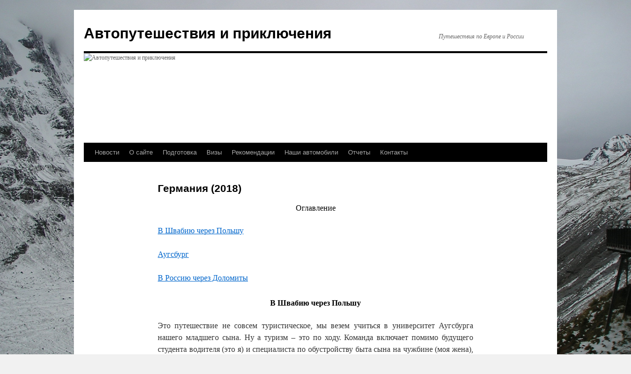

--- FILE ---
content_type: text/html; charset=UTF-8
request_url: http://avtoputy.ru/%D0%B3%D0%B5%D1%80%D0%BC%D0%B0%D0%BD%D0%B8%D1%8F-2018/
body_size: 76759
content:
<!DOCTYPE html>
<html lang="ru-RU">
<head>
<meta charset="UTF-8" />
<title>
Германия (2018) &#8211; Автопутешествия и приключенияАвтопутешествия и приключения	</title>
<link rel="profile" href="https://gmpg.org/xfn/11" />
<link rel="stylesheet" type="text/css" media="all" href="http://avtoputy.ru/wp-content/themes/twentyten/style.css?ver=20240716" />
<link rel="pingback" href="http://avtoputy.ru/xmlrpc.php">
<meta name='robots' content='index, follow, max-image-preview:large, max-snippet:-1, max-video-preview:-1' />

            <script data-no-defer="1" data-ezscrex="false" data-cfasync="false" data-pagespeed-no-defer data-cookieconsent="ignore">
                var ctPublicFunctions = {"_ajax_nonce":"d4653aa285","_rest_nonce":"b607cd4e3a","_ajax_url":"\/wp-admin\/admin-ajax.php","_rest_url":"https:\/\/avtoputy.ru\/wp-json\/","data__cookies_type":"none","data__ajax_type":"admin_ajax","text__wait_for_decoding":"Decoding the contact data, let us a few seconds to finish. Anti-Spam by CleanTalk","cookiePrefix":"","wprocket_detected":false}
            </script>
        
            <script data-no-defer="1" data-ezscrex="false" data-cfasync="false" data-pagespeed-no-defer data-cookieconsent="ignore">
                var ctPublic = {"_ajax_nonce":"d4653aa285","settings__forms__check_internal":"0","settings__forms__check_external":"0","settings__forms__search_test":1,"settings__data__bot_detector_enabled":0,"blog_home":"https:\/\/avtoputy.ru\/","pixel__setting":"0","pixel__enabled":false,"pixel__url":null,"data__email_check_before_post":1,"data__cookies_type":"none","data__key_is_ok":true,"data__visible_fields_required":true,"data__to_local_storage":{"apbct_cookies_test":"%7B%22cookies_names%22%3A%5B%22apbct_timestamp%22%2C%22apbct_site_landing_ts%22%5D%2C%22check_value%22%3A%220d5cd338a4f731e80728126507faf0b1%22%7D","apbct_site_landing_ts":"1769753495"},"wl_brandname":"Anti-Spam by CleanTalk","wl_brandname_short":"CleanTalk","ct_checkjs_key":"84ab8c7f524584d371ef266fa8f55e543539d1a229559b4f5d22fcc860bc7043","emailEncoderPassKey":"be1f64a1a4345608285b324b9b2334c4","bot_detector_forms_excluded":"W10=","advancedCacheExists":true}
            </script>
        
	<!-- This site is optimized with the Yoast SEO plugin v23.2 - https://yoast.com/wordpress/plugins/seo/ -->
	<link rel="canonical" href="https://avtoputy.ru/германия-2018/" />
	<meta property="og:locale" content="ru_RU" />
	<meta property="og:type" content="article" />
	<meta property="og:title" content="Германия (2018) &#8211; Автопутешествия и приключения" />
	<meta property="og:description" content="Оглавление В Швабию через Польшу Аугсбург В Россию через Доломиты В Швабию через Польшу Это путешествие не совсем туристическое, мы везем учиться в университет Аугсбурга нашего младшего сына. Ну а туризм – это по ходу. Команда включает помимо будущего студента &hellip; Читать далее &rarr;" />
	<meta property="og:url" content="https://avtoputy.ru/германия-2018/" />
	<meta property="og:site_name" content="Автопутешествия и приключения" />
	<meta property="article:modified_time" content="2018-11-09T10:19:20+00:00" />
	<meta property="og:image" content="http://avtoputy.ru/wp-content/uploads/2018/11/1-1024x681.jpg" />
	<meta name="twitter:card" content="summary_large_image" />
	<script type="application/ld+json" class="yoast-schema-graph">{"@context":"https://schema.org","@graph":[{"@type":"WebPage","@id":"https://avtoputy.ru/%d0%b3%d0%b5%d1%80%d0%bc%d0%b0%d0%bd%d0%b8%d1%8f-2018/","url":"https://avtoputy.ru/%d0%b3%d0%b5%d1%80%d0%bc%d0%b0%d0%bd%d0%b8%d1%8f-2018/","name":"Германия (2018) &#8211; Автопутешествия и приключения","isPartOf":{"@id":"https://avtoputy.ru/#website"},"primaryImageOfPage":{"@id":"https://avtoputy.ru/%d0%b3%d0%b5%d1%80%d0%bc%d0%b0%d0%bd%d0%b8%d1%8f-2018/#primaryimage"},"image":{"@id":"https://avtoputy.ru/%d0%b3%d0%b5%d1%80%d0%bc%d0%b0%d0%bd%d0%b8%d1%8f-2018/#primaryimage"},"thumbnailUrl":"http://avtoputy.ru/wp-content/uploads/2018/11/1-1024x681.jpg","datePublished":"2018-11-02T10:32:39+00:00","dateModified":"2018-11-09T10:19:20+00:00","breadcrumb":{"@id":"https://avtoputy.ru/%d0%b3%d0%b5%d1%80%d0%bc%d0%b0%d0%bd%d0%b8%d1%8f-2018/#breadcrumb"},"inLanguage":"ru-RU","potentialAction":[{"@type":"ReadAction","target":["https://avtoputy.ru/%d0%b3%d0%b5%d1%80%d0%bc%d0%b0%d0%bd%d0%b8%d1%8f-2018/"]}]},{"@type":"ImageObject","inLanguage":"ru-RU","@id":"https://avtoputy.ru/%d0%b3%d0%b5%d1%80%d0%bc%d0%b0%d0%bd%d0%b8%d1%8f-2018/#primaryimage","url":"http://avtoputy.ru/wp-content/uploads/2018/11/1-1024x681.jpg","contentUrl":"http://avtoputy.ru/wp-content/uploads/2018/11/1-1024x681.jpg"},{"@type":"BreadcrumbList","@id":"https://avtoputy.ru/%d0%b3%d0%b5%d1%80%d0%bc%d0%b0%d0%bd%d0%b8%d1%8f-2018/#breadcrumb","itemListElement":[{"@type":"ListItem","position":1,"name":"Главная страница","item":"https://avtoputy.ru/"},{"@type":"ListItem","position":2,"name":"Германия (2018)"}]},{"@type":"WebSite","@id":"https://avtoputy.ru/#website","url":"https://avtoputy.ru/","name":"Автопутешествия и приключения","description":"Путешествия по Европе и России","publisher":{"@id":"https://avtoputy.ru/#/schema/person/e1692e797d37c404e7df35360834b640"},"potentialAction":[{"@type":"SearchAction","target":{"@type":"EntryPoint","urlTemplate":"https://avtoputy.ru/?s={search_term_string}"},"query-input":"required name=search_term_string"}],"inLanguage":"ru-RU"},{"@type":["Person","Organization"],"@id":"https://avtoputy.ru/#/schema/person/e1692e797d37c404e7df35360834b640","name":"Администратор","image":{"@type":"ImageObject","inLanguage":"ru-RU","@id":"https://avtoputy.ru/#/schema/person/image/","url":"http://0.gravatar.com/avatar/9bf40e42723f1298a0fc649688e3ec23?s=96&d=blank&r=g","contentUrl":"http://0.gravatar.com/avatar/9bf40e42723f1298a0fc649688e3ec23?s=96&d=blank&r=g","caption":"Администратор"},"logo":{"@id":"https://avtoputy.ru/#/schema/person/image/"},"sameAs":["http://www.avtoputy.ru"]}]}</script>
	<!-- / Yoast SEO plugin. -->


<link rel="alternate" type="application/rss+xml" title="Автопутешествия и приключения &raquo; Лента" href="https://avtoputy.ru/feed/" />
<link rel="alternate" type="application/rss+xml" title="Автопутешествия и приключения &raquo; Лента комментариев" href="https://avtoputy.ru/comments/feed/" />
<script type="text/javascript">
/* <![CDATA[ */
window._wpemojiSettings = {"baseUrl":"https:\/\/s.w.org\/images\/core\/emoji\/15.0.3\/72x72\/","ext":".png","svgUrl":"https:\/\/s.w.org\/images\/core\/emoji\/15.0.3\/svg\/","svgExt":".svg","source":{"concatemoji":"http:\/\/avtoputy.ru\/wp-includes\/js\/wp-emoji-release.min.js?ver=6.6.4"}};
/*! This file is auto-generated */
!function(i,n){var o,s,e;function c(e){try{var t={supportTests:e,timestamp:(new Date).valueOf()};sessionStorage.setItem(o,JSON.stringify(t))}catch(e){}}function p(e,t,n){e.clearRect(0,0,e.canvas.width,e.canvas.height),e.fillText(t,0,0);var t=new Uint32Array(e.getImageData(0,0,e.canvas.width,e.canvas.height).data),r=(e.clearRect(0,0,e.canvas.width,e.canvas.height),e.fillText(n,0,0),new Uint32Array(e.getImageData(0,0,e.canvas.width,e.canvas.height).data));return t.every(function(e,t){return e===r[t]})}function u(e,t,n){switch(t){case"flag":return n(e,"\ud83c\udff3\ufe0f\u200d\u26a7\ufe0f","\ud83c\udff3\ufe0f\u200b\u26a7\ufe0f")?!1:!n(e,"\ud83c\uddfa\ud83c\uddf3","\ud83c\uddfa\u200b\ud83c\uddf3")&&!n(e,"\ud83c\udff4\udb40\udc67\udb40\udc62\udb40\udc65\udb40\udc6e\udb40\udc67\udb40\udc7f","\ud83c\udff4\u200b\udb40\udc67\u200b\udb40\udc62\u200b\udb40\udc65\u200b\udb40\udc6e\u200b\udb40\udc67\u200b\udb40\udc7f");case"emoji":return!n(e,"\ud83d\udc26\u200d\u2b1b","\ud83d\udc26\u200b\u2b1b")}return!1}function f(e,t,n){var r="undefined"!=typeof WorkerGlobalScope&&self instanceof WorkerGlobalScope?new OffscreenCanvas(300,150):i.createElement("canvas"),a=r.getContext("2d",{willReadFrequently:!0}),o=(a.textBaseline="top",a.font="600 32px Arial",{});return e.forEach(function(e){o[e]=t(a,e,n)}),o}function t(e){var t=i.createElement("script");t.src=e,t.defer=!0,i.head.appendChild(t)}"undefined"!=typeof Promise&&(o="wpEmojiSettingsSupports",s=["flag","emoji"],n.supports={everything:!0,everythingExceptFlag:!0},e=new Promise(function(e){i.addEventListener("DOMContentLoaded",e,{once:!0})}),new Promise(function(t){var n=function(){try{var e=JSON.parse(sessionStorage.getItem(o));if("object"==typeof e&&"number"==typeof e.timestamp&&(new Date).valueOf()<e.timestamp+604800&&"object"==typeof e.supportTests)return e.supportTests}catch(e){}return null}();if(!n){if("undefined"!=typeof Worker&&"undefined"!=typeof OffscreenCanvas&&"undefined"!=typeof URL&&URL.createObjectURL&&"undefined"!=typeof Blob)try{var e="postMessage("+f.toString()+"("+[JSON.stringify(s),u.toString(),p.toString()].join(",")+"));",r=new Blob([e],{type:"text/javascript"}),a=new Worker(URL.createObjectURL(r),{name:"wpTestEmojiSupports"});return void(a.onmessage=function(e){c(n=e.data),a.terminate(),t(n)})}catch(e){}c(n=f(s,u,p))}t(n)}).then(function(e){for(var t in e)n.supports[t]=e[t],n.supports.everything=n.supports.everything&&n.supports[t],"flag"!==t&&(n.supports.everythingExceptFlag=n.supports.everythingExceptFlag&&n.supports[t]);n.supports.everythingExceptFlag=n.supports.everythingExceptFlag&&!n.supports.flag,n.DOMReady=!1,n.readyCallback=function(){n.DOMReady=!0}}).then(function(){return e}).then(function(){var e;n.supports.everything||(n.readyCallback(),(e=n.source||{}).concatemoji?t(e.concatemoji):e.wpemoji&&e.twemoji&&(t(e.twemoji),t(e.wpemoji)))}))}((window,document),window._wpemojiSettings);
/* ]]> */
</script>
<style id='wp-emoji-styles-inline-css' type='text/css'>

	img.wp-smiley, img.emoji {
		display: inline !important;
		border: none !important;
		box-shadow: none !important;
		height: 1em !important;
		width: 1em !important;
		margin: 0 0.07em !important;
		vertical-align: -0.1em !important;
		background: none !important;
		padding: 0 !important;
	}
</style>
<link rel='stylesheet' id='wp-block-library-css' href='http://avtoputy.ru/wp-includes/css/dist/block-library/style.min.css?ver=6.6.4' type='text/css' media='all' />
<style id='wp-block-library-theme-inline-css' type='text/css'>
.wp-block-audio :where(figcaption){color:#555;font-size:13px;text-align:center}.is-dark-theme .wp-block-audio :where(figcaption){color:#ffffffa6}.wp-block-audio{margin:0 0 1em}.wp-block-code{border:1px solid #ccc;border-radius:4px;font-family:Menlo,Consolas,monaco,monospace;padding:.8em 1em}.wp-block-embed :where(figcaption){color:#555;font-size:13px;text-align:center}.is-dark-theme .wp-block-embed :where(figcaption){color:#ffffffa6}.wp-block-embed{margin:0 0 1em}.blocks-gallery-caption{color:#555;font-size:13px;text-align:center}.is-dark-theme .blocks-gallery-caption{color:#ffffffa6}:root :where(.wp-block-image figcaption){color:#555;font-size:13px;text-align:center}.is-dark-theme :root :where(.wp-block-image figcaption){color:#ffffffa6}.wp-block-image{margin:0 0 1em}.wp-block-pullquote{border-bottom:4px solid;border-top:4px solid;color:currentColor;margin-bottom:1.75em}.wp-block-pullquote cite,.wp-block-pullquote footer,.wp-block-pullquote__citation{color:currentColor;font-size:.8125em;font-style:normal;text-transform:uppercase}.wp-block-quote{border-left:.25em solid;margin:0 0 1.75em;padding-left:1em}.wp-block-quote cite,.wp-block-quote footer{color:currentColor;font-size:.8125em;font-style:normal;position:relative}.wp-block-quote.has-text-align-right{border-left:none;border-right:.25em solid;padding-left:0;padding-right:1em}.wp-block-quote.has-text-align-center{border:none;padding-left:0}.wp-block-quote.is-large,.wp-block-quote.is-style-large,.wp-block-quote.is-style-plain{border:none}.wp-block-search .wp-block-search__label{font-weight:700}.wp-block-search__button{border:1px solid #ccc;padding:.375em .625em}:where(.wp-block-group.has-background){padding:1.25em 2.375em}.wp-block-separator.has-css-opacity{opacity:.4}.wp-block-separator{border:none;border-bottom:2px solid;margin-left:auto;margin-right:auto}.wp-block-separator.has-alpha-channel-opacity{opacity:1}.wp-block-separator:not(.is-style-wide):not(.is-style-dots){width:100px}.wp-block-separator.has-background:not(.is-style-dots){border-bottom:none;height:1px}.wp-block-separator.has-background:not(.is-style-wide):not(.is-style-dots){height:2px}.wp-block-table{margin:0 0 1em}.wp-block-table td,.wp-block-table th{word-break:normal}.wp-block-table :where(figcaption){color:#555;font-size:13px;text-align:center}.is-dark-theme .wp-block-table :where(figcaption){color:#ffffffa6}.wp-block-video :where(figcaption){color:#555;font-size:13px;text-align:center}.is-dark-theme .wp-block-video :where(figcaption){color:#ffffffa6}.wp-block-video{margin:0 0 1em}:root :where(.wp-block-template-part.has-background){margin-bottom:0;margin-top:0;padding:1.25em 2.375em}
</style>
<style id='classic-theme-styles-inline-css' type='text/css'>
/*! This file is auto-generated */
.wp-block-button__link{color:#fff;background-color:#32373c;border-radius:9999px;box-shadow:none;text-decoration:none;padding:calc(.667em + 2px) calc(1.333em + 2px);font-size:1.125em}.wp-block-file__button{background:#32373c;color:#fff;text-decoration:none}
</style>
<style id='global-styles-inline-css' type='text/css'>
:root{--wp--preset--aspect-ratio--square: 1;--wp--preset--aspect-ratio--4-3: 4/3;--wp--preset--aspect-ratio--3-4: 3/4;--wp--preset--aspect-ratio--3-2: 3/2;--wp--preset--aspect-ratio--2-3: 2/3;--wp--preset--aspect-ratio--16-9: 16/9;--wp--preset--aspect-ratio--9-16: 9/16;--wp--preset--color--black: #000;--wp--preset--color--cyan-bluish-gray: #abb8c3;--wp--preset--color--white: #fff;--wp--preset--color--pale-pink: #f78da7;--wp--preset--color--vivid-red: #cf2e2e;--wp--preset--color--luminous-vivid-orange: #ff6900;--wp--preset--color--luminous-vivid-amber: #fcb900;--wp--preset--color--light-green-cyan: #7bdcb5;--wp--preset--color--vivid-green-cyan: #00d084;--wp--preset--color--pale-cyan-blue: #8ed1fc;--wp--preset--color--vivid-cyan-blue: #0693e3;--wp--preset--color--vivid-purple: #9b51e0;--wp--preset--color--blue: #0066cc;--wp--preset--color--medium-gray: #666;--wp--preset--color--light-gray: #f1f1f1;--wp--preset--gradient--vivid-cyan-blue-to-vivid-purple: linear-gradient(135deg,rgba(6,147,227,1) 0%,rgb(155,81,224) 100%);--wp--preset--gradient--light-green-cyan-to-vivid-green-cyan: linear-gradient(135deg,rgb(122,220,180) 0%,rgb(0,208,130) 100%);--wp--preset--gradient--luminous-vivid-amber-to-luminous-vivid-orange: linear-gradient(135deg,rgba(252,185,0,1) 0%,rgba(255,105,0,1) 100%);--wp--preset--gradient--luminous-vivid-orange-to-vivid-red: linear-gradient(135deg,rgba(255,105,0,1) 0%,rgb(207,46,46) 100%);--wp--preset--gradient--very-light-gray-to-cyan-bluish-gray: linear-gradient(135deg,rgb(238,238,238) 0%,rgb(169,184,195) 100%);--wp--preset--gradient--cool-to-warm-spectrum: linear-gradient(135deg,rgb(74,234,220) 0%,rgb(151,120,209) 20%,rgb(207,42,186) 40%,rgb(238,44,130) 60%,rgb(251,105,98) 80%,rgb(254,248,76) 100%);--wp--preset--gradient--blush-light-purple: linear-gradient(135deg,rgb(255,206,236) 0%,rgb(152,150,240) 100%);--wp--preset--gradient--blush-bordeaux: linear-gradient(135deg,rgb(254,205,165) 0%,rgb(254,45,45) 50%,rgb(107,0,62) 100%);--wp--preset--gradient--luminous-dusk: linear-gradient(135deg,rgb(255,203,112) 0%,rgb(199,81,192) 50%,rgb(65,88,208) 100%);--wp--preset--gradient--pale-ocean: linear-gradient(135deg,rgb(255,245,203) 0%,rgb(182,227,212) 50%,rgb(51,167,181) 100%);--wp--preset--gradient--electric-grass: linear-gradient(135deg,rgb(202,248,128) 0%,rgb(113,206,126) 100%);--wp--preset--gradient--midnight: linear-gradient(135deg,rgb(2,3,129) 0%,rgb(40,116,252) 100%);--wp--preset--font-size--small: 13px;--wp--preset--font-size--medium: 20px;--wp--preset--font-size--large: 36px;--wp--preset--font-size--x-large: 42px;--wp--preset--spacing--20: 0.44rem;--wp--preset--spacing--30: 0.67rem;--wp--preset--spacing--40: 1rem;--wp--preset--spacing--50: 1.5rem;--wp--preset--spacing--60: 2.25rem;--wp--preset--spacing--70: 3.38rem;--wp--preset--spacing--80: 5.06rem;--wp--preset--shadow--natural: 6px 6px 9px rgba(0, 0, 0, 0.2);--wp--preset--shadow--deep: 12px 12px 50px rgba(0, 0, 0, 0.4);--wp--preset--shadow--sharp: 6px 6px 0px rgba(0, 0, 0, 0.2);--wp--preset--shadow--outlined: 6px 6px 0px -3px rgba(255, 255, 255, 1), 6px 6px rgba(0, 0, 0, 1);--wp--preset--shadow--crisp: 6px 6px 0px rgba(0, 0, 0, 1);}:where(.is-layout-flex){gap: 0.5em;}:where(.is-layout-grid){gap: 0.5em;}body .is-layout-flex{display: flex;}.is-layout-flex{flex-wrap: wrap;align-items: center;}.is-layout-flex > :is(*, div){margin: 0;}body .is-layout-grid{display: grid;}.is-layout-grid > :is(*, div){margin: 0;}:where(.wp-block-columns.is-layout-flex){gap: 2em;}:where(.wp-block-columns.is-layout-grid){gap: 2em;}:where(.wp-block-post-template.is-layout-flex){gap: 1.25em;}:where(.wp-block-post-template.is-layout-grid){gap: 1.25em;}.has-black-color{color: var(--wp--preset--color--black) !important;}.has-cyan-bluish-gray-color{color: var(--wp--preset--color--cyan-bluish-gray) !important;}.has-white-color{color: var(--wp--preset--color--white) !important;}.has-pale-pink-color{color: var(--wp--preset--color--pale-pink) !important;}.has-vivid-red-color{color: var(--wp--preset--color--vivid-red) !important;}.has-luminous-vivid-orange-color{color: var(--wp--preset--color--luminous-vivid-orange) !important;}.has-luminous-vivid-amber-color{color: var(--wp--preset--color--luminous-vivid-amber) !important;}.has-light-green-cyan-color{color: var(--wp--preset--color--light-green-cyan) !important;}.has-vivid-green-cyan-color{color: var(--wp--preset--color--vivid-green-cyan) !important;}.has-pale-cyan-blue-color{color: var(--wp--preset--color--pale-cyan-blue) !important;}.has-vivid-cyan-blue-color{color: var(--wp--preset--color--vivid-cyan-blue) !important;}.has-vivid-purple-color{color: var(--wp--preset--color--vivid-purple) !important;}.has-black-background-color{background-color: var(--wp--preset--color--black) !important;}.has-cyan-bluish-gray-background-color{background-color: var(--wp--preset--color--cyan-bluish-gray) !important;}.has-white-background-color{background-color: var(--wp--preset--color--white) !important;}.has-pale-pink-background-color{background-color: var(--wp--preset--color--pale-pink) !important;}.has-vivid-red-background-color{background-color: var(--wp--preset--color--vivid-red) !important;}.has-luminous-vivid-orange-background-color{background-color: var(--wp--preset--color--luminous-vivid-orange) !important;}.has-luminous-vivid-amber-background-color{background-color: var(--wp--preset--color--luminous-vivid-amber) !important;}.has-light-green-cyan-background-color{background-color: var(--wp--preset--color--light-green-cyan) !important;}.has-vivid-green-cyan-background-color{background-color: var(--wp--preset--color--vivid-green-cyan) !important;}.has-pale-cyan-blue-background-color{background-color: var(--wp--preset--color--pale-cyan-blue) !important;}.has-vivid-cyan-blue-background-color{background-color: var(--wp--preset--color--vivid-cyan-blue) !important;}.has-vivid-purple-background-color{background-color: var(--wp--preset--color--vivid-purple) !important;}.has-black-border-color{border-color: var(--wp--preset--color--black) !important;}.has-cyan-bluish-gray-border-color{border-color: var(--wp--preset--color--cyan-bluish-gray) !important;}.has-white-border-color{border-color: var(--wp--preset--color--white) !important;}.has-pale-pink-border-color{border-color: var(--wp--preset--color--pale-pink) !important;}.has-vivid-red-border-color{border-color: var(--wp--preset--color--vivid-red) !important;}.has-luminous-vivid-orange-border-color{border-color: var(--wp--preset--color--luminous-vivid-orange) !important;}.has-luminous-vivid-amber-border-color{border-color: var(--wp--preset--color--luminous-vivid-amber) !important;}.has-light-green-cyan-border-color{border-color: var(--wp--preset--color--light-green-cyan) !important;}.has-vivid-green-cyan-border-color{border-color: var(--wp--preset--color--vivid-green-cyan) !important;}.has-pale-cyan-blue-border-color{border-color: var(--wp--preset--color--pale-cyan-blue) !important;}.has-vivid-cyan-blue-border-color{border-color: var(--wp--preset--color--vivid-cyan-blue) !important;}.has-vivid-purple-border-color{border-color: var(--wp--preset--color--vivid-purple) !important;}.has-vivid-cyan-blue-to-vivid-purple-gradient-background{background: var(--wp--preset--gradient--vivid-cyan-blue-to-vivid-purple) !important;}.has-light-green-cyan-to-vivid-green-cyan-gradient-background{background: var(--wp--preset--gradient--light-green-cyan-to-vivid-green-cyan) !important;}.has-luminous-vivid-amber-to-luminous-vivid-orange-gradient-background{background: var(--wp--preset--gradient--luminous-vivid-amber-to-luminous-vivid-orange) !important;}.has-luminous-vivid-orange-to-vivid-red-gradient-background{background: var(--wp--preset--gradient--luminous-vivid-orange-to-vivid-red) !important;}.has-very-light-gray-to-cyan-bluish-gray-gradient-background{background: var(--wp--preset--gradient--very-light-gray-to-cyan-bluish-gray) !important;}.has-cool-to-warm-spectrum-gradient-background{background: var(--wp--preset--gradient--cool-to-warm-spectrum) !important;}.has-blush-light-purple-gradient-background{background: var(--wp--preset--gradient--blush-light-purple) !important;}.has-blush-bordeaux-gradient-background{background: var(--wp--preset--gradient--blush-bordeaux) !important;}.has-luminous-dusk-gradient-background{background: var(--wp--preset--gradient--luminous-dusk) !important;}.has-pale-ocean-gradient-background{background: var(--wp--preset--gradient--pale-ocean) !important;}.has-electric-grass-gradient-background{background: var(--wp--preset--gradient--electric-grass) !important;}.has-midnight-gradient-background{background: var(--wp--preset--gradient--midnight) !important;}.has-small-font-size{font-size: var(--wp--preset--font-size--small) !important;}.has-medium-font-size{font-size: var(--wp--preset--font-size--medium) !important;}.has-large-font-size{font-size: var(--wp--preset--font-size--large) !important;}.has-x-large-font-size{font-size: var(--wp--preset--font-size--x-large) !important;}
:where(.wp-block-post-template.is-layout-flex){gap: 1.25em;}:where(.wp-block-post-template.is-layout-grid){gap: 1.25em;}
:where(.wp-block-columns.is-layout-flex){gap: 2em;}:where(.wp-block-columns.is-layout-grid){gap: 2em;}
:root :where(.wp-block-pullquote){font-size: 1.5em;line-height: 1.6;}
</style>
<link rel='stylesheet' id='ct_public_css-css' href='http://avtoputy.ru/wp-content/plugins/cleantalk-spam-protect/css/cleantalk-public.min.css?ver=6.37' type='text/css' media='all' />
<link rel='stylesheet' id='cf7-style-frontend-style-css' href='http://avtoputy.ru/wp-content/plugins/contact-form-7-style/css/frontend.css?ver=3.1.9' type='text/css' media='all' />
<link rel='stylesheet' id='cf7-style-responsive-style-css' href='http://avtoputy.ru/wp-content/plugins/contact-form-7-style/css/responsive.css?ver=3.1.9' type='text/css' media='all' />
<link rel='stylesheet' id='contact-form-7-css' href='http://avtoputy.ru/wp-content/plugins/contact-form-7/includes/css/styles.css?ver=5.9.8' type='text/css' media='all' />
<link rel='stylesheet' id='responsive-lightbox-swipebox-css' href='http://avtoputy.ru/wp-content/plugins/responsive-lightbox/assets/swipebox/swipebox.min.css?ver=2.4.7' type='text/css' media='all' />
<link rel='stylesheet' id='theme-my-login-css' href='http://avtoputy.ru/wp-content/plugins/theme-my-login/assets/styles/theme-my-login.min.css?ver=7.1.7' type='text/css' media='all' />
<link rel='stylesheet' id='twentyten-block-style-css' href='http://avtoputy.ru/wp-content/themes/twentyten/blocks.css?ver=20230627' type='text/css' media='all' />
<script type="text/javascript" src="http://avtoputy.ru/wp-includes/js/jquery/jquery.min.js?ver=3.7.1" id="jquery-core-js"></script>
<script type="text/javascript" src="http://avtoputy.ru/wp-includes/js/jquery/jquery-migrate.min.js?ver=3.4.1" id="jquery-migrate-js"></script>
<script type="text/javascript" data-pagespeed-no-defer src="http://avtoputy.ru/wp-content/plugins/cleantalk-spam-protect/js/apbct-public-bundle.min.js?ver=6.37" id="ct_public_functions-js"></script>
<script type="text/javascript" src="http://avtoputy.ru/wp-content/plugins/responsive-lightbox/assets/swipebox/jquery.swipebox.min.js?ver=2.4.7" id="responsive-lightbox-swipebox-js"></script>
<script type="text/javascript" src="http://avtoputy.ru/wp-includes/js/underscore.min.js?ver=1.13.4" id="underscore-js"></script>
<script type="text/javascript" src="http://avtoputy.ru/wp-content/plugins/responsive-lightbox/assets/infinitescroll/infinite-scroll.pkgd.min.js?ver=6.6.4" id="responsive-lightbox-infinite-scroll-js"></script>
<script type="text/javascript" id="responsive-lightbox-js-before">
/* <![CDATA[ */
var rlArgs = {"script":"swipebox","selector":"lightbox","customEvents":"","activeGalleries":true,"animation":true,"hideCloseButtonOnMobile":false,"removeBarsOnMobile":false,"hideBars":true,"hideBarsDelay":5000,"videoMaxWidth":1080,"useSVG":true,"loopAtEnd":true,"woocommerce_gallery":false,"ajaxurl":"https:\/\/avtoputy.ru\/wp-admin\/admin-ajax.php","nonce":"54836838f7","preview":false,"postId":3503,"scriptExtension":false};
/* ]]> */
</script>
<script type="text/javascript" src="http://avtoputy.ru/wp-content/plugins/responsive-lightbox/js/front.js?ver=2.4.7" id="responsive-lightbox-js"></script>
<link rel="https://api.w.org/" href="https://avtoputy.ru/wp-json/" /><link rel="alternate" title="JSON" type="application/json" href="https://avtoputy.ru/wp-json/wp/v2/pages/3503" /><link rel="EditURI" type="application/rsd+xml" title="RSD" href="https://avtoputy.ru/xmlrpc.php?rsd" />
<meta name="generator" content="WordPress 6.6.4" />
<link rel='shortlink' href='https://avtoputy.ru/?p=3503' />
<link rel="alternate" title="oEmbed (JSON)" type="application/json+oembed" href="https://avtoputy.ru/wp-json/oembed/1.0/embed?url=https%3A%2F%2Favtoputy.ru%2F%25d0%25b3%25d0%25b5%25d1%2580%25d0%25bc%25d0%25b0%25d0%25bd%25d0%25b8%25d1%258f-2018%2F" />
<link rel="alternate" title="oEmbed (XML)" type="text/xml+oembed" href="https://avtoputy.ru/wp-json/oembed/1.0/embed?url=https%3A%2F%2Favtoputy.ru%2F%25d0%25b3%25d0%25b5%25d1%2580%25d0%25bc%25d0%25b0%25d0%25bd%25d0%25b8%25d1%258f-2018%2F&#038;format=xml" />

<style class='cf7-style' media='screen' type='text/css'>

</style>
<style type="text/css" id="custom-background-css">
body.custom-background { background-image: url("http://avtoputy.ru/wp-content/uploads/2016/12/image043-4.jpg"); background-position: center center; background-size: cover; background-repeat: no-repeat; background-attachment: fixed; }
</style>
	<link rel="icon" href="https://avtoputy.ru/wp-content/uploads/2017/02/cropped-image041-3-32x32.jpg" sizes="32x32" />
<link rel="icon" href="https://avtoputy.ru/wp-content/uploads/2017/02/cropped-image041-3-192x192.jpg" sizes="192x192" />
<link rel="apple-touch-icon" href="https://avtoputy.ru/wp-content/uploads/2017/02/cropped-image041-3-180x180.jpg" />
<meta name="msapplication-TileImage" content="https://avtoputy.ru/wp-content/uploads/2017/02/cropped-image041-3-270x270.jpg" />
</head>

<body class="page-template page-template-onecolumn-page page-template-onecolumn-page-php page page-id-3503 custom-background">
<div id="wrapper" class="hfeed">
	<div id="header">
		<div id="masthead">
			<div id="branding" role="banner">
								<div id="site-title">
					<span>
						<a href="https://avtoputy.ru/" rel="home">Автопутешествия и приключения</a>
					</span>
				</div>
				<div id="site-description">Путешествия по Европе и России</div>

				<img src="http://avtoputy.ru/wp-content/uploads/2016/12/cropped-P1010108.jpg" width="940" height="182" alt="Автопутешествия и приключения" srcset="https://avtoputy.ru/wp-content/uploads/2016/12/cropped-P1010108.jpg 940w, https://avtoputy.ru/wp-content/uploads/2016/12/cropped-P1010108-300x58.jpg 300w, https://avtoputy.ru/wp-content/uploads/2016/12/cropped-P1010108-768x149.jpg 768w" sizes="(max-width: 940px) 100vw, 940px" decoding="async" fetchpriority="high" />			</div><!-- #branding -->

			<div id="access" role="navigation">
								<div class="skip-link screen-reader-text"><a href="#content">Перейти к содержимому</a></div>
				<div class="menu-header"><ul id="menu-%d0%b2%d0%b5%d1%80%d1%85%d0%bd%d0%b5%d0%b5-%d0%bc%d0%b5%d0%bd%d1%8e" class="menu"><li id="menu-item-2690" class="menu-item menu-item-type-taxonomy menu-item-object-category menu-item-2690"><a href="https://avtoputy.ru/category/%d0%b1%d0%b5%d0%b7-%d1%80%d1%83%d0%b1%d1%80%d0%b8%d0%ba%d0%b8/%d0%bd%d0%be%d0%b2%d0%be%d1%81%d1%82%d0%b8/">Новости</a></li>
<li id="menu-item-18" class="menu-item menu-item-type-post_type menu-item-object-page menu-item-18"><a href="https://avtoputy.ru/%d0%b3%d0%bb%d0%b0%d0%b2%d0%bd%d0%b0%d1%8f-%d1%81%d1%82%d1%80%d0%b0%d0%bd%d0%b8%d1%86%d0%b0/">О сайте</a></li>
<li id="menu-item-19" class="menu-item menu-item-type-post_type menu-item-object-page menu-item-19"><a href="https://avtoputy.ru/%d0%be-%d0%bd%d0%b0%d1%81/">Подготовка</a></li>
<li id="menu-item-33" class="menu-item menu-item-type-post_type menu-item-object-page menu-item-33"><a href="https://avtoputy.ru/%d1%80%d0%b0%d0%b7%d0%b4%d0%b5%d0%bb-%d0%b3%d0%bb%d0%b0%d0%b2%d0%bd%d0%be%d0%b9-%d1%81%d1%82%d1%80%d0%b0%d0%bd%d0%b8%d1%86%d1%8b/">Визы</a></li>
<li id="menu-item-2309" class="menu-item menu-item-type-post_type menu-item-object-page menu-item-2309"><a href="https://avtoputy.ru/%d0%b3%d0%be%d1%81%d1%82%d0%b5%d0%b2%d0%b0%d1%8f/">Рекомендации</a></li>
<li id="menu-item-48" class="menu-item menu-item-type-post_type menu-item-object-page menu-item-48"><a href="https://avtoputy.ru/%d0%bd%d0%b0%d1%88%d0%b8-%d0%b0%d0%b2%d1%82%d0%be%d0%bc%d0%be%d0%b1%d0%b8%d0%bb%d0%b8-2/">Наши автомобили</a></li>
<li id="menu-item-49" class="menu-item menu-item-type-post_type menu-item-object-page menu-item-49"><a href="https://avtoputy.ru/%d0%be%d1%82%d1%87%d0%b5%d1%82%d1%8b-%d0%be%d0%b1-%d0%bf%d1%83%d1%82%d0%b5%d1%88%d0%b5%d1%81%d1%82%d0%b2%d0%b8%d1%8f%d1%85/">Отчеты</a></li>
<li id="menu-item-103" class="menu-item menu-item-type-post_type menu-item-object-page menu-item-103"><a href="https://avtoputy.ru/%d0%ba%d0%be%d0%bd%d1%82%d0%b0%d0%ba%d1%82%d1%8b/">Контакты</a></li>
</ul></div>			</div><!-- #access -->
		</div><!-- #masthead -->
	</div><!-- #header -->

	<div id="main">

		<div id="container" class="one-column">
			<div id="content" role="main">

			

				<div id="post-3503" class="post-3503 page type-page status-publish hentry">
											<h1 class="entry-title">Германия (2018)</h1>
					
					<div class="entry-content">
						<h3 style="text-align: center;" align="center"><a name="_Оглавление"></a><span style="font-size: 12pt;">Оглавление</span></h3>
<p style="text-align: justify;"><span style="font-size: 12pt; font-family: 'times new roman', times, serif;"><a href="#_В_Швабию_через_Польшу">В Швабию через Польшу</a></span></p>
<p style="text-align: justify;"><span style="font-size: 12pt; font-family: 'times new roman', times, serif;"><a href="#_Аугсбург">Аугсбург</a></span></p>
<p style="text-align: justify;"><span style="font-size: 12pt; font-family: 'times new roman', times, serif;"><a href="#_В_Россию_через_Доломиты">В Россию через Доломиты</a></span></p>
<h3 style="text-align: center;"><span style="font-size: 12pt; font-family: 'times new roman', times, serif;"><a name="_В_Швабию_через_Польшу"></a><strong>В Швабию через Польшу</strong></span></h3>
<p style="text-align: justify;">Это путешествие не совсем туристическое, мы везем учиться в университет Аугсбурга нашего младшего сына. Ну а туризм – это по ходу. Команда включает помимо будущего студента водителя (это я) и специалиста по обустройству быта сына на чужбине (моя жена), а также нашего постоянного спутника – собаку.</p>
<p style="text-align: justify;">Подготовка к путешествию с собакой подробно описано в нашем предыдущем отчете, поэтому не буду на этом останавливаться – скажу только, что когда технология оформления документов на собаку известна, то проблем не возникает и все происходит быстро и без проблем. В оформлении национальной визы для будущего студента главное грамотно написать мотивационное письмо на немецком языке и заранее подать документы – оформление занимает не меньше месяца. Главная проблема – запись на подачу документов (как правило свободных мест нет, но изучив все возможные варианты сайта решение может быть найдено).</p>
<p style="text-align: justify;">Дорога известна по М1 через Белоруссию и Польшу. Единственное поездка с собакой предполагает периодические остановки для отдыха. Благо оборудованных мест для отдыха достаточно.</p>
<p><a href="http://avtoputy.ru/wp-content/uploads/2018/11/1.jpg" data-rel="lightbox-gallery-l2cfqHpl" data-rl_title="" data-rl_caption="" title=""><img decoding="async" class="aligncenter size-large wp-image-3504" src="http://avtoputy.ru/wp-content/uploads/2018/11/1-1024x681.jpg" alt="" width="640" height="426" srcset="https://avtoputy.ru/wp-content/uploads/2018/11/1-1024x681.jpg 1024w, https://avtoputy.ru/wp-content/uploads/2018/11/1-300x199.jpg 300w, https://avtoputy.ru/wp-content/uploads/2018/11/1-768x511.jpg 768w" sizes="(max-width: 640px) 100vw, 640px" /></a></p>
<p style="text-align: justify;">Переход границы предусмотрен в Домачево. Морока с электронной очередью на переходе в Бресте делает его неудобным для пересечения границы.</p>
<p style="text-align: justify;">Соответствующий мотель сразу после границы в Польше с рестораном заказан через <a href="http://www.booking.com">www.booking.com</a>.</p>
<p><a href="http://avtoputy.ru/wp-content/uploads/2018/11/2.jpg" data-rel="lightbox-gallery-l2cfqHpl" data-rl_title="" data-rl_caption="" title=""><img decoding="async" class="aligncenter size-large wp-image-3507" src="http://avtoputy.ru/wp-content/uploads/2018/11/2-1024x681.jpg" alt="" width="640" height="426" srcset="https://avtoputy.ru/wp-content/uploads/2018/11/2-1024x681.jpg 1024w, https://avtoputy.ru/wp-content/uploads/2018/11/2-300x199.jpg 300w, https://avtoputy.ru/wp-content/uploads/2018/11/2-768x511.jpg 768w" sizes="(max-width: 640px) 100vw, 640px" /></a>За мотельчиком неожиданно оказался минизоопарк.</p>
<p><a href="http://avtoputy.ru/wp-content/uploads/2018/11/3.jpg" data-rel="lightbox-gallery-l2cfqHpl" data-rl_title="" data-rl_caption="" title=""><img loading="lazy" decoding="async" class="aligncenter size-large wp-image-3508" src="http://avtoputy.ru/wp-content/uploads/2018/11/3-1024x576.jpg" alt="" width="640" height="360" srcset="https://avtoputy.ru/wp-content/uploads/2018/11/3-1024x576.jpg 1024w, https://avtoputy.ru/wp-content/uploads/2018/11/3-300x169.jpg 300w, https://avtoputy.ru/wp-content/uploads/2018/11/3-768x432.jpg 768w" sizes="(max-width: 640px) 100vw, 640px" /></a><a href="http://avtoputy.ru/wp-content/uploads/2018/11/4.jpg" data-rel="lightbox-gallery-l2cfqHpl" data-rl_title="" data-rl_caption="" title=""><img loading="lazy" decoding="async" class="aligncenter size-large wp-image-3509" src="http://avtoputy.ru/wp-content/uploads/2018/11/4-1024x576.jpg" alt="" width="640" height="360" srcset="https://avtoputy.ru/wp-content/uploads/2018/11/4-1024x576.jpg 1024w, https://avtoputy.ru/wp-content/uploads/2018/11/4-300x169.jpg 300w, https://avtoputy.ru/wp-content/uploads/2018/11/4-768x432.jpg 768w" sizes="(max-width: 640px) 100vw, 640px" /></a><a href="http://avtoputy.ru/wp-content/uploads/2018/11/5.jpg" data-rel="lightbox-gallery-l2cfqHpl" data-rl_title="" data-rl_caption="" title=""><img loading="lazy" decoding="async" class="aligncenter size-large wp-image-3510" src="http://avtoputy.ru/wp-content/uploads/2018/11/5-1024x576.jpg" alt="" width="640" height="360" srcset="https://avtoputy.ru/wp-content/uploads/2018/11/5-1024x576.jpg 1024w, https://avtoputy.ru/wp-content/uploads/2018/11/5-300x169.jpg 300w, https://avtoputy.ru/wp-content/uploads/2018/11/5-768x432.jpg 768w" sizes="(max-width: 640px) 100vw, 640px" /></a></p>
<p style="text-align: justify;">Вечером мы были уже в старинном польском (немецком) городе Вроцлаве. Несмотря на вечер, пошли погулять на центральную площадь.</p>
<p><a href="http://avtoputy.ru/wp-content/uploads/2018/11/10.jpg" data-rel="lightbox-gallery-l2cfqHpl" data-rl_title="" data-rl_caption="" title=""><img loading="lazy" decoding="async" class="aligncenter size-large wp-image-3511" src="http://avtoputy.ru/wp-content/uploads/2018/11/10-1024x681.jpg" alt="" width="640" height="426" srcset="https://avtoputy.ru/wp-content/uploads/2018/11/10-1024x681.jpg 1024w, https://avtoputy.ru/wp-content/uploads/2018/11/10-300x199.jpg 300w, https://avtoputy.ru/wp-content/uploads/2018/11/10-768x511.jpg 768w" sizes="(max-width: 640px) 100vw, 640px" /></a> <a href="http://avtoputy.ru/wp-content/uploads/2018/11/6.jpg" data-rel="lightbox-gallery-l2cfqHpl" data-rl_title="" data-rl_caption="" title=""><img loading="lazy" decoding="async" class="aligncenter size-large wp-image-3512" src="http://avtoputy.ru/wp-content/uploads/2018/11/6-1024x681.jpg" alt="" width="640" height="426" srcset="https://avtoputy.ru/wp-content/uploads/2018/11/6-1024x681.jpg 1024w, https://avtoputy.ru/wp-content/uploads/2018/11/6-300x199.jpg 300w, https://avtoputy.ru/wp-content/uploads/2018/11/6-768x511.jpg 768w" sizes="(max-width: 640px) 100vw, 640px" /></a> <a href="http://avtoputy.ru/wp-content/uploads/2018/11/7.jpg" data-rel="lightbox-gallery-l2cfqHpl" data-rl_title="" data-rl_caption="" title=""><img loading="lazy" decoding="async" class="aligncenter size-large wp-image-3513" src="http://avtoputy.ru/wp-content/uploads/2018/11/7-1024x681.jpg" alt="" width="640" height="426" srcset="https://avtoputy.ru/wp-content/uploads/2018/11/7-1024x681.jpg 1024w, https://avtoputy.ru/wp-content/uploads/2018/11/7-300x199.jpg 300w, https://avtoputy.ru/wp-content/uploads/2018/11/7-768x511.jpg 768w" sizes="(max-width: 640px) 100vw, 640px" /></a> <a href="http://avtoputy.ru/wp-content/uploads/2018/11/8.jpg" data-rel="lightbox-gallery-l2cfqHpl" data-rl_title="" data-rl_caption="" title=""><img loading="lazy" decoding="async" class="aligncenter size-large wp-image-3514" src="http://avtoputy.ru/wp-content/uploads/2018/11/8-1024x681.jpg" alt="" width="640" height="426" srcset="https://avtoputy.ru/wp-content/uploads/2018/11/8-1024x681.jpg 1024w, https://avtoputy.ru/wp-content/uploads/2018/11/8-300x199.jpg 300w, https://avtoputy.ru/wp-content/uploads/2018/11/8-768x511.jpg 768w" sizes="(max-width: 640px) 100vw, 640px" /></a> <a href="http://avtoputy.ru/wp-content/uploads/2018/11/9.jpg" data-rel="lightbox-gallery-l2cfqHpl" data-rl_title="" data-rl_caption="" title=""><img loading="lazy" decoding="async" class="aligncenter size-large wp-image-3515" src="http://avtoputy.ru/wp-content/uploads/2018/11/9-1024x681.jpg" alt="" width="640" height="426" srcset="https://avtoputy.ru/wp-content/uploads/2018/11/9-1024x681.jpg 1024w, https://avtoputy.ru/wp-content/uploads/2018/11/9-300x199.jpg 300w, https://avtoputy.ru/wp-content/uploads/2018/11/9-768x511.jpg 768w" sizes="(max-width: 640px) 100vw, 640px" /></a></p>
<p style="text-align: justify;">Здесь приятно ходить пешком, не спеша, рассматривая старинные здания и забавных гномиков. Несколько часов, которые у нас были, конечно, мало, и мы сюда обязательно вернемся.</p>
<p class="MsoNormal" style="text-indent: 36pt; line-height: 150%; text-align: right;" align="right"><span style="font-size: 12pt; line-height: 150%;"><a href="#_Оглавление">К оглавлению</a></span></p>
<h3 style="text-align: center;"><span style="font-size: 12pt; font-family: 'times new roman', times, serif;"><a name="_Аугсбург"></a><strong>Аугсбург</strong></span></h3>
<p style="text-align: justify;">Теперь столица Швабии старинный Аугсбург, старше него только Триер.</p>
<p style="text-align: justify;">Но начался Аугсбург с вездесущего «Макдональдса» <a href="http://avtoputy.ru/wp-content/uploads/2018/11/1-1.jpg" data-rel="lightbox-gallery-l2cfqHpl" data-rl_title="" data-rl_caption="" title=""><img loading="lazy" decoding="async" class="aligncenter size-large wp-image-3519" src="http://avtoputy.ru/wp-content/uploads/2018/11/1-1-1024x681.jpg" alt="" width="640" height="426" srcset="https://avtoputy.ru/wp-content/uploads/2018/11/1-1-1024x681.jpg 1024w, https://avtoputy.ru/wp-content/uploads/2018/11/1-1-300x199.jpg 300w, https://avtoputy.ru/wp-content/uploads/2018/11/1-1-768x511.jpg 768w" sizes="(max-width: 640px) 100vw, 640px" /></a> <a href="http://avtoputy.ru/wp-content/uploads/2018/11/2-1.jpg" data-rel="lightbox-gallery-l2cfqHpl" data-rl_title="" data-rl_caption="" title=""><img loading="lazy" decoding="async" class="aligncenter size-large wp-image-3520" src="http://avtoputy.ru/wp-content/uploads/2018/11/2-1-1024x681.jpg" alt="" width="640" height="426" srcset="https://avtoputy.ru/wp-content/uploads/2018/11/2-1-1024x681.jpg 1024w, https://avtoputy.ru/wp-content/uploads/2018/11/2-1-300x199.jpg 300w, https://avtoputy.ru/wp-content/uploads/2018/11/2-1-768x511.jpg 768w" sizes="(max-width: 640px) 100vw, 640px" /></a>Забавный памятник дамы в воде – очень удобно поить собачку.</p>
<p><a href="http://avtoputy.ru/wp-content/uploads/2018/11/3-1.jpg" data-rel="lightbox-gallery-l2cfqHpl" data-rl_title="" data-rl_caption="" title=""><img loading="lazy" decoding="async" class="aligncenter size-large wp-image-3521" src="http://avtoputy.ru/wp-content/uploads/2018/11/3-1-1024x681.jpg" alt="" width="640" height="426" srcset="https://avtoputy.ru/wp-content/uploads/2018/11/3-1-1024x681.jpg 1024w, https://avtoputy.ru/wp-content/uploads/2018/11/3-1-300x199.jpg 300w, https://avtoputy.ru/wp-content/uploads/2018/11/3-1-768x511.jpg 768w" sizes="(max-width: 640px) 100vw, 640px" /></a> <a href="http://avtoputy.ru/wp-content/uploads/2018/11/4-1.jpg" data-rel="lightbox-gallery-l2cfqHpl" data-rl_title="" data-rl_caption="" title=""><img loading="lazy" decoding="async" class="aligncenter size-large wp-image-3522" src="http://avtoputy.ru/wp-content/uploads/2018/11/4-1-1024x681.jpg" alt="" width="640" height="426" srcset="https://avtoputy.ru/wp-content/uploads/2018/11/4-1-1024x681.jpg 1024w, https://avtoputy.ru/wp-content/uploads/2018/11/4-1-300x199.jpg 300w, https://avtoputy.ru/wp-content/uploads/2018/11/4-1-768x511.jpg 768w" sizes="(max-width: 640px) 100vw, 640px" /></a></p>
<p style="text-align: justify;">Центр города. Ратуша вместе с башней Перлахтурм является самым узнаваемым строением города. На ней изображены символы города – орёл и сосновая шишка.</p>
<p style="text-align: justify;">Ратуша построена в 1615-20 гг архитектором Элиасом Холлом, местным уроженцем. Холл до этого строил церкви, поэтому и ратуша с башней получилась похожей на храм с колокольней.</p>
<p><a href="http://avtoputy.ru/wp-content/uploads/2018/11/5-1.jpg" data-rel="lightbox-gallery-l2cfqHpl" data-rl_title="" data-rl_caption="" title=""><img loading="lazy" decoding="async" class="aligncenter size-large wp-image-3523" src="http://avtoputy.ru/wp-content/uploads/2018/11/5-1-1024x681.jpg" alt="" width="640" height="426" srcset="https://avtoputy.ru/wp-content/uploads/2018/11/5-1-1024x681.jpg 1024w, https://avtoputy.ru/wp-content/uploads/2018/11/5-1-300x199.jpg 300w, https://avtoputy.ru/wp-content/uploads/2018/11/5-1-768x511.jpg 768w" sizes="(max-width: 640px) 100vw, 640px" /></a></p>
<p style="text-align: justify;">Фонтан на ратушной площади.</p>
<p><a href="http://avtoputy.ru/wp-content/uploads/2018/11/6-1.jpg" data-rel="lightbox-gallery-l2cfqHpl" data-rl_title="" data-rl_caption="" title=""><img loading="lazy" decoding="async" class="aligncenter size-large wp-image-3524" src="http://avtoputy.ru/wp-content/uploads/2018/11/6-1-1024x681.jpg" alt="" width="640" height="426" srcset="https://avtoputy.ru/wp-content/uploads/2018/11/6-1-1024x681.jpg 1024w, https://avtoputy.ru/wp-content/uploads/2018/11/6-1-300x199.jpg 300w, https://avtoputy.ru/wp-content/uploads/2018/11/6-1-768x511.jpg 768w" sizes="(max-width: 640px) 100vw, 640px" /></a><a href="http://avtoputy.ru/wp-content/uploads/2018/11/7-1.jpg" data-rel="lightbox-gallery-l2cfqHpl" data-rl_title="" data-rl_caption="" title=""><img loading="lazy" decoding="async" class="aligncenter size-large wp-image-3525" src="http://avtoputy.ru/wp-content/uploads/2018/11/7-1-1024x681.jpg" alt="" width="640" height="426" srcset="https://avtoputy.ru/wp-content/uploads/2018/11/7-1-1024x681.jpg 1024w, https://avtoputy.ru/wp-content/uploads/2018/11/7-1-300x199.jpg 300w, https://avtoputy.ru/wp-content/uploads/2018/11/7-1-768x511.jpg 768w" sizes="(max-width: 640px) 100vw, 640px" /></a></p>
<p>Максимилианштрассе.</p>
<p><a href="http://avtoputy.ru/wp-content/uploads/2018/11/8-1.jpg" data-rel="lightbox-gallery-l2cfqHpl" data-rl_title="" data-rl_caption="" title=""><img loading="lazy" decoding="async" class="aligncenter size-large wp-image-3526" src="http://avtoputy.ru/wp-content/uploads/2018/11/8-1-1024x681.jpg" alt="" width="640" height="426" srcset="https://avtoputy.ru/wp-content/uploads/2018/11/8-1-1024x681.jpg 1024w, https://avtoputy.ru/wp-content/uploads/2018/11/8-1-300x199.jpg 300w, https://avtoputy.ru/wp-content/uploads/2018/11/8-1-768x511.jpg 768w" sizes="(max-width: 640px) 100vw, 640px" /></a></p>
<p style="text-align: justify;">Прямо на площади играют на пианино.</p>
<p><a href="http://avtoputy.ru/wp-content/uploads/2018/11/9-1.jpg" data-rel="lightbox-gallery-l2cfqHpl" data-rl_title="" data-rl_caption="" title=""><img loading="lazy" decoding="async" class="aligncenter size-large wp-image-3528" src="http://avtoputy.ru/wp-content/uploads/2018/11/9-1-1024x681.jpg" alt="" width="640" height="426" srcset="https://avtoputy.ru/wp-content/uploads/2018/11/9-1-1024x681.jpg 1024w, https://avtoputy.ru/wp-content/uploads/2018/11/9-1-300x199.jpg 300w, https://avtoputy.ru/wp-content/uploads/2018/11/9-1-768x511.jpg 768w" sizes="(max-width: 640px) 100vw, 640px" /></a></p>
<p style="text-align: justify;">Маленькие улочки старого города.</p>
<p><a href="http://avtoputy.ru/wp-content/uploads/2018/11/10-1.jpg" data-rel="lightbox-gallery-l2cfqHpl" data-rl_title="" data-rl_caption="" title=""><img loading="lazy" decoding="async" class="aligncenter size-large wp-image-3529" src="http://avtoputy.ru/wp-content/uploads/2018/11/10-1-1024x681.jpg" alt="" width="640" height="426" srcset="https://avtoputy.ru/wp-content/uploads/2018/11/10-1-1024x681.jpg 1024w, https://avtoputy.ru/wp-content/uploads/2018/11/10-1-300x199.jpg 300w, https://avtoputy.ru/wp-content/uploads/2018/11/10-1-768x511.jpg 768w" sizes="(max-width: 640px) 100vw, 640px" /></a></p>
<p>Игрушечные скверики.</p>
<p><a href="http://avtoputy.ru/wp-content/uploads/2018/11/11.jpg" data-rel="lightbox-gallery-l2cfqHpl" data-rl_title="" data-rl_caption="" title=""><img loading="lazy" decoding="async" class="aligncenter size-large wp-image-3533" src="http://avtoputy.ru/wp-content/uploads/2018/11/11-681x1024.jpg" alt="" width="640" height="962" srcset="https://avtoputy.ru/wp-content/uploads/2018/11/11-681x1024.jpg 681w, https://avtoputy.ru/wp-content/uploads/2018/11/11-199x300.jpg 199w, https://avtoputy.ru/wp-content/uploads/2018/11/11-768x1155.jpg 768w" sizes="(max-width: 640px) 100vw, 640px" /></a> <a href="http://avtoputy.ru/wp-content/uploads/2018/11/12.jpg" data-rel="lightbox-gallery-l2cfqHpl" data-rl_title="" data-rl_caption="" title=""><img loading="lazy" decoding="async" class="aligncenter size-large wp-image-3531" src="http://avtoputy.ru/wp-content/uploads/2018/11/12-1024x681.jpg" alt="" width="640" height="426" srcset="https://avtoputy.ru/wp-content/uploads/2018/11/12-1024x681.jpg 1024w, https://avtoputy.ru/wp-content/uploads/2018/11/12-300x199.jpg 300w, https://avtoputy.ru/wp-content/uploads/2018/11/12-768x511.jpg 768w" sizes="(max-width: 640px) 100vw, 640px" /></a></p>
<p style="text-align: justify;">И снова средневековые улочки, по которым хочется гулять.</p>
<p><a href="http://avtoputy.ru/wp-content/uploads/2018/11/13.jpg" data-rel="lightbox-gallery-l2cfqHpl" data-rl_title="" data-rl_caption="" title=""><img loading="lazy" decoding="async" class="aligncenter size-large wp-image-3534" src="http://avtoputy.ru/wp-content/uploads/2018/11/13-1024x681.jpg" alt="" width="640" height="426" srcset="https://avtoputy.ru/wp-content/uploads/2018/11/13-1024x681.jpg 1024w, https://avtoputy.ru/wp-content/uploads/2018/11/13-300x199.jpg 300w, https://avtoputy.ru/wp-content/uploads/2018/11/13-768x511.jpg 768w" sizes="(max-width: 640px) 100vw, 640px" /></a></p>
<p style="text-align: justify;">А это социальное жилье, которое еще со средних веков неимущим давали бесплатно (сейчас за символические 1 евро), но житель должен был быть местным и три раза в день молиться в местной церкви за хозяина жилья</p>
<p style="text-align: justify;"> &#8212; Якоба Фуггера. Можно сказать, это город в городе – обнесенный стеной, со своей церковью.</p>
<p style="text-align: justify;">Фуггерай был основан в 1519 году. В его домах до сих пор проживают малоимущие люди. Но живут они так, что можно позавидовать – огромная кухня , плита, туалет, душ и обставленная спальня – и это за 1 евро.<a href="http://avtoputy.ru/wp-content/uploads/2018/11/14.jpg" data-rel="lightbox-gallery-l2cfqHpl" data-rl_title="" data-rl_caption="" title=""><img loading="lazy" decoding="async" class="aligncenter size-large wp-image-3535" src="http://avtoputy.ru/wp-content/uploads/2018/11/14-1024x681.jpg" alt="" width="640" height="426" srcset="https://avtoputy.ru/wp-content/uploads/2018/11/14-1024x681.jpg 1024w, https://avtoputy.ru/wp-content/uploads/2018/11/14-300x199.jpg 300w, https://avtoputy.ru/wp-content/uploads/2018/11/14-768x511.jpg 768w" sizes="(max-width: 640px) 100vw, 640px" /></a></p>
<p><strong> </strong>Собачке понравился местный фонтан.</p>
<p class="MsoNormal" style="text-indent: 36pt; line-height: 150%; text-align: right;" align="right"><span style="font-size: 12pt; line-height: 150%;"><a href="#_Оглавление">К оглавлению</a></span></p>
<h3 style="text-align: center;"><span style="font-size: 12pt; font-family: 'times new roman', times, serif;"><a name="_В_Россию_через_Доломиты"></a><strong>В Россию через Доломиты</strong></span></h3>
<p style="text-align: justify;">Пора возвращаться в Россию, но чтобы этот процесс не превратился в скучное сидение за рулем, мы решили ехать через Италию, через доломитовые Альпы. Конечно дольше, но мы же никуда не спешим.</p>
<p style="text-align: justify;">Дорога лежит мимо красивейшего монастыря Этталь.</p>
<p><iframe loading="lazy" src="https://www.youtube.com/embed/iYARnwhBy9w" width="640" height="315" frameborder="0" allowfullscreen="allowfullscreen"></iframe></p>
<p style="text-align: justify;">Далее через австрийские перевалы и мимо завода Сваровски, а учитывая, что среди нас есть женщина. мы не могли не заехать и прикупить украшения.</p>
<p><a href="http://avtoputy.ru/wp-content/uploads/2018/11/1-2.jpg" data-rel="lightbox-gallery-l2cfqHpl" data-rl_title="" data-rl_caption="" title=""><img loading="lazy" decoding="async" class="aligncenter size-large wp-image-3537" src="http://avtoputy.ru/wp-content/uploads/2018/11/1-2-1024x681.jpg" alt="" width="640" height="426" srcset="https://avtoputy.ru/wp-content/uploads/2018/11/1-2-1024x681.jpg 1024w, https://avtoputy.ru/wp-content/uploads/2018/11/1-2-300x199.jpg 300w, https://avtoputy.ru/wp-content/uploads/2018/11/1-2-768x511.jpg 768w" sizes="(max-width: 640px) 100vw, 640px" /></a> <a href="http://avtoputy.ru/wp-content/uploads/2018/11/2-2.jpg" data-rel="lightbox-gallery-l2cfqHpl" data-rl_title="" data-rl_caption="" title=""><img loading="lazy" decoding="async" class="aligncenter size-large wp-image-3538" src="http://avtoputy.ru/wp-content/uploads/2018/11/2-2-1024x681.jpg" alt="" width="640" height="426" srcset="https://avtoputy.ru/wp-content/uploads/2018/11/2-2-1024x681.jpg 1024w, https://avtoputy.ru/wp-content/uploads/2018/11/2-2-300x199.jpg 300w, https://avtoputy.ru/wp-content/uploads/2018/11/2-2-768x511.jpg 768w" sizes="(max-width: 640px) 100vw, 640px" /></a></p>
<p style="text-align: justify;">Последний перевал и наконец, вот оно – озеро Аллеге в доломитовых Альпах, с видом на Чиветту.</p>
<p><iframe loading="lazy" src="https://www.youtube.com/embed/G0G2AFhgkeA" width="640" height="315" frameborder="0" allowfullscreen="allowfullscreen"></iframe></p>
<p><iframe loading="lazy" src="https://www.youtube.com/embed/tF4q1JS5q5w" width="640" height="315" frameborder="0" allowfullscreen="allowfullscreen"></iframe></p>
<p><a href="http://avtoputy.ru/wp-content/uploads/2018/11/3-2.jpg" data-rel="lightbox-gallery-l2cfqHpl" data-rl_title="" data-rl_caption="" title=""><img loading="lazy" decoding="async" class="aligncenter size-large wp-image-3539" src="http://avtoputy.ru/wp-content/uploads/2018/11/3-2-1024x681.jpg" alt="" width="640" height="426" srcset="https://avtoputy.ru/wp-content/uploads/2018/11/3-2-1024x681.jpg 1024w, https://avtoputy.ru/wp-content/uploads/2018/11/3-2-300x199.jpg 300w, https://avtoputy.ru/wp-content/uploads/2018/11/3-2-768x511.jpg 768w" sizes="(max-width: 640px) 100vw, 640px" /></a> <a href="http://avtoputy.ru/wp-content/uploads/2018/11/4-2.jpg" data-rel="lightbox-gallery-l2cfqHpl" data-rl_title="" data-rl_caption="" title=""><img loading="lazy" decoding="async" class="aligncenter size-large wp-image-3540" src="http://avtoputy.ru/wp-content/uploads/2018/11/4-2-1024x681.jpg" alt="" width="640" height="426" srcset="https://avtoputy.ru/wp-content/uploads/2018/11/4-2-1024x681.jpg 1024w, https://avtoputy.ru/wp-content/uploads/2018/11/4-2-300x199.jpg 300w, https://avtoputy.ru/wp-content/uploads/2018/11/4-2-768x511.jpg 768w" sizes="(max-width: 640px) 100vw, 640px" /></a></p>
<p>На берегу озера.</p>
<p><a href="http://avtoputy.ru/wp-content/uploads/2018/11/7-2.jpg" data-rel="lightbox-gallery-l2cfqHpl" data-rl_title="" data-rl_caption="" title=""><img loading="lazy" decoding="async" class="aligncenter size-large wp-image-3541" src="http://avtoputy.ru/wp-content/uploads/2018/11/7-2-1024x681.jpg" alt="" width="640" height="426" srcset="https://avtoputy.ru/wp-content/uploads/2018/11/7-2-1024x681.jpg 1024w, https://avtoputy.ru/wp-content/uploads/2018/11/7-2-300x199.jpg 300w, https://avtoputy.ru/wp-content/uploads/2018/11/7-2-768x511.jpg 768w" sizes="(max-width: 640px) 100vw, 640px" /></a> <a href="http://avtoputy.ru/wp-content/uploads/2018/11/5-2.jpg" data-rel="lightbox-gallery-l2cfqHpl" data-rl_title="" data-rl_caption="" title=""><img loading="lazy" decoding="async" class="aligncenter size-large wp-image-3542" src="http://avtoputy.ru/wp-content/uploads/2018/11/5-2-1024x681.jpg" alt="" width="640" height="426" srcset="https://avtoputy.ru/wp-content/uploads/2018/11/5-2-1024x681.jpg 1024w, https://avtoputy.ru/wp-content/uploads/2018/11/5-2-300x199.jpg 300w, https://avtoputy.ru/wp-content/uploads/2018/11/5-2-768x511.jpg 768w" sizes="(max-width: 640px) 100vw, 640px" /></a> <a href="http://avtoputy.ru/wp-content/uploads/2018/11/6-2.jpg" data-rel="lightbox-gallery-l2cfqHpl" data-rl_title="" data-rl_caption="" title=""><img loading="lazy" decoding="async" class="aligncenter size-large wp-image-3543" src="http://avtoputy.ru/wp-content/uploads/2018/11/6-2-1024x681.jpg" alt="" width="640" height="426" srcset="https://avtoputy.ru/wp-content/uploads/2018/11/6-2-1024x681.jpg 1024w, https://avtoputy.ru/wp-content/uploads/2018/11/6-2-300x199.jpg 300w, https://avtoputy.ru/wp-content/uploads/2018/11/6-2-768x511.jpg 768w" sizes="(max-width: 640px) 100vw, 640px" /></a></p>
<p>Вид с балкона. Здесь снимался фильм «Скалолаз»</p>
<p><a href="http://avtoputy.ru/wp-content/uploads/2018/11/8-2.jpg" data-rel="lightbox-gallery-l2cfqHpl" data-rl_title="" data-rl_caption="" title=""><img loading="lazy" decoding="async" class="aligncenter size-large wp-image-3544" src="http://avtoputy.ru/wp-content/uploads/2018/11/8-2-768x1024.jpg" alt="" width="640" height="853" srcset="https://avtoputy.ru/wp-content/uploads/2018/11/8-2-768x1024.jpg 768w, https://avtoputy.ru/wp-content/uploads/2018/11/8-2-225x300.jpg 225w, https://avtoputy.ru/wp-content/uploads/2018/11/8-2.jpg 960w" sizes="(max-width: 640px) 100vw, 640px" /></a></p>
<p>Куда, хозяин, сегодня пойдем?</p>
<p><a href="http://avtoputy.ru/wp-content/uploads/2018/11/9-2.jpg" data-rel="lightbox-gallery-l2cfqHpl" data-rl_title="" data-rl_caption="" title=""><img loading="lazy" decoding="async" class="aligncenter size-large wp-image-3545" src="http://avtoputy.ru/wp-content/uploads/2018/11/9-2-1024x681.jpg" alt="" width="640" height="426" srcset="https://avtoputy.ru/wp-content/uploads/2018/11/9-2-1024x681.jpg 1024w, https://avtoputy.ru/wp-content/uploads/2018/11/9-2-300x199.jpg 300w, https://avtoputy.ru/wp-content/uploads/2018/11/9-2-768x511.jpg 768w" sizes="(max-width: 640px) 100vw, 640px" /></a></p>
<p style="text-align: justify;">На озере упитанные лебеди и утки – очень нервировали нашу собачку.</p>
<p><a href="http://avtoputy.ru/wp-content/uploads/2018/11/10-2.jpg" data-rel="lightbox-gallery-l2cfqHpl" data-rl_title="" data-rl_caption="" title=""><img loading="lazy" decoding="async" class="aligncenter size-large wp-image-3546" src="http://avtoputy.ru/wp-content/uploads/2018/11/10-2-1024x681.jpg" alt="" width="640" height="426" srcset="https://avtoputy.ru/wp-content/uploads/2018/11/10-2-1024x681.jpg 1024w, https://avtoputy.ru/wp-content/uploads/2018/11/10-2-300x199.jpg 300w, https://avtoputy.ru/wp-content/uploads/2018/11/10-2-768x511.jpg 768w" sizes="(max-width: 640px) 100vw, 640px" /></a></p>
<p style="text-align: justify;">Приятно не спеша пройтись по берегу озера.</p>
<p><a href="http://avtoputy.ru/wp-content/uploads/2018/11/11-1.jpg" data-rel="lightbox-gallery-l2cfqHpl" data-rl_title="" data-rl_caption="" title=""><img loading="lazy" decoding="async" class="aligncenter size-large wp-image-3547" src="http://avtoputy.ru/wp-content/uploads/2018/11/11-1-1024x681.jpg" alt="" width="640" height="426" srcset="https://avtoputy.ru/wp-content/uploads/2018/11/11-1-1024x681.jpg 1024w, https://avtoputy.ru/wp-content/uploads/2018/11/11-1-300x199.jpg 300w, https://avtoputy.ru/wp-content/uploads/2018/11/11-1-768x511.jpg 768w" sizes="(max-width: 640px) 100vw, 640px" /></a></p>
<p style="text-align: justify;">Городок маленький, но очень уютный.</p>
<p><a href="http://avtoputy.ru/wp-content/uploads/2018/11/12-1.jpg" data-rel="lightbox-gallery-l2cfqHpl" data-rl_title="" data-rl_caption="" title=""><img loading="lazy" decoding="async" class="aligncenter size-large wp-image-3548" src="http://avtoputy.ru/wp-content/uploads/2018/11/12-1-1024x681.jpg" alt="" width="640" height="426" srcset="https://avtoputy.ru/wp-content/uploads/2018/11/12-1-1024x681.jpg 1024w, https://avtoputy.ru/wp-content/uploads/2018/11/12-1-300x199.jpg 300w, https://avtoputy.ru/wp-content/uploads/2018/11/12-1-768x511.jpg 768w" sizes="(max-width: 640px) 100vw, 640px" /></a></p>
<p style="text-align: justify;">Ну и конечно же мы должны были подняться на Чиветту или хотя бы к подножью. Правда. большую часть пути мы проехали на машине. Дорога узкая, но асфальтированная.</p>
<p><iframe loading="lazy" src="https://www.youtube.com/embed/KVPSQ6ad73Q" width="640" height="315" frameborder="0" allowfullscreen="allowfullscreen"></iframe><br />
<a href="http://avtoputy.ru/wp-content/uploads/2018/11/13-1.jpg" data-rel="lightbox-gallery-l2cfqHpl" data-rl_title="" data-rl_caption="" title=""><img loading="lazy" decoding="async" class="aligncenter size-large wp-image-3549" src="http://avtoputy.ru/wp-content/uploads/2018/11/13-1-1024x681.jpg" alt="" width="640" height="426" srcset="https://avtoputy.ru/wp-content/uploads/2018/11/13-1-1024x681.jpg 1024w, https://avtoputy.ru/wp-content/uploads/2018/11/13-1-300x199.jpg 300w, https://avtoputy.ru/wp-content/uploads/2018/11/13-1-768x511.jpg 768w" sizes="(max-width: 640px) 100vw, 640px" /></a></p>
<p>&nbsp;</p>
<p>Вот оно раздолье для собаки.</p>
<p><a href="http://avtoputy.ru/wp-content/uploads/2018/11/14-1.jpg" data-rel="lightbox-gallery-l2cfqHpl" data-rl_title="" data-rl_caption="" title=""><img loading="lazy" decoding="async" class="aligncenter size-large wp-image-3550" src="http://avtoputy.ru/wp-content/uploads/2018/11/14-1-1024x681.jpg" alt="" width="640" height="426" srcset="https://avtoputy.ru/wp-content/uploads/2018/11/14-1-1024x681.jpg 1024w, https://avtoputy.ru/wp-content/uploads/2018/11/14-1-300x199.jpg 300w, https://avtoputy.ru/wp-content/uploads/2018/11/14-1-768x511.jpg 768w" sizes="(max-width: 640px) 100vw, 640px" /></a></p>
<p>На распутье.</p>
<p><a href="http://avtoputy.ru/wp-content/uploads/2018/11/15.jpg" data-rel="lightbox-gallery-l2cfqHpl" data-rl_title="" data-rl_caption="" title=""><img loading="lazy" decoding="async" class="aligncenter size-large wp-image-3551" src="http://avtoputy.ru/wp-content/uploads/2018/11/15-1024x681.jpg" alt="" width="640" height="426" srcset="https://avtoputy.ru/wp-content/uploads/2018/11/15-1024x681.jpg 1024w, https://avtoputy.ru/wp-content/uploads/2018/11/15-300x199.jpg 300w, https://avtoputy.ru/wp-content/uploads/2018/11/15-768x511.jpg 768w" sizes="(max-width: 640px) 100vw, 640px" /></a></p>
<p>Длинная дорога на Чиветту.</p>
<p><a href="http://avtoputy.ru/wp-content/uploads/2018/11/16.jpg" data-rel="lightbox-gallery-l2cfqHpl" data-rl_title="" data-rl_caption="" title=""><img loading="lazy" decoding="async" class="aligncenter size-large wp-image-3552" src="http://avtoputy.ru/wp-content/uploads/2018/11/16-1024x681.jpg" alt="" width="640" height="426" srcset="https://avtoputy.ru/wp-content/uploads/2018/11/16-1024x681.jpg 1024w, https://avtoputy.ru/wp-content/uploads/2018/11/16-300x199.jpg 300w, https://avtoputy.ru/wp-content/uploads/2018/11/16-768x511.jpg 768w" sizes="(max-width: 640px) 100vw, 640px" /></a></p>
<p style="text-align: justify;">Вершина рядом.</p>
<p><a href="http://avtoputy.ru/wp-content/uploads/2018/11/17.jpg" data-rel="lightbox-gallery-l2cfqHpl" data-rl_title="" data-rl_caption="" title=""><img loading="lazy" decoding="async" class="aligncenter size-large wp-image-3553" src="http://avtoputy.ru/wp-content/uploads/2018/11/17-1024x681.jpg" alt="" width="640" height="426" srcset="https://avtoputy.ru/wp-content/uploads/2018/11/17-1024x681.jpg 1024w, https://avtoputy.ru/wp-content/uploads/2018/11/17-300x199.jpg 300w, https://avtoputy.ru/wp-content/uploads/2018/11/17-768x511.jpg 768w" sizes="(max-width: 640px) 100vw, 640px" /></a></p>
<p style="text-align: justify;">Но силы кончились.</p>
<p style="text-align: justify;">Теперь к самой высокой горе доломитовых Альп – Мармеладе.</p>
<p><a href="http://avtoputy.ru/wp-content/uploads/2018/11/18.jpg" data-rel="lightbox-gallery-l2cfqHpl" data-rl_title="" data-rl_caption="" title=""><img loading="lazy" decoding="async" class="aligncenter size-large wp-image-3555" src="http://avtoputy.ru/wp-content/uploads/2018/11/18-1024x681.jpg" alt="" width="640" height="426" srcset="https://avtoputy.ru/wp-content/uploads/2018/11/18-1024x681.jpg 1024w, https://avtoputy.ru/wp-content/uploads/2018/11/18-300x199.jpg 300w, https://avtoputy.ru/wp-content/uploads/2018/11/18-768x511.jpg 768w" sizes="(max-width: 640px) 100vw, 640px" /></a></p>
<p>Перевал</p>
<p><a href="http://avtoputy.ru/wp-content/uploads/2018/11/19.jpg" data-rel="lightbox-gallery-l2cfqHpl" data-rl_title="" data-rl_caption="" title=""><img loading="lazy" decoding="async" class="aligncenter size-large wp-image-3556" src="http://avtoputy.ru/wp-content/uploads/2018/11/19-1024x681.jpg" alt="" width="640" height="426" srcset="https://avtoputy.ru/wp-content/uploads/2018/11/19-1024x681.jpg 1024w, https://avtoputy.ru/wp-content/uploads/2018/11/19-300x199.jpg 300w, https://avtoputy.ru/wp-content/uploads/2018/11/19-768x511.jpg 768w" sizes="(max-width: 640px) 100vw, 640px" /></a></p>
<p>Мармелада там за снежными вершинами, но мы останемся здесь на дамбе – тут тоже красиво.</p>
<p style="text-align: justify;"><a href="http://avtoputy.ru/wp-content/uploads/2018/11/20.jpg" data-rel="lightbox-gallery-l2cfqHpl" data-rl_title="" data-rl_caption="" title=""><img loading="lazy" decoding="async" class="aligncenter size-large wp-image-3558" src="http://avtoputy.ru/wp-content/uploads/2018/11/20-1024x681.jpg" alt="" width="640" height="426" srcset="https://avtoputy.ru/wp-content/uploads/2018/11/20-1024x681.jpg 1024w, https://avtoputy.ru/wp-content/uploads/2018/11/20-300x199.jpg 300w, https://avtoputy.ru/wp-content/uploads/2018/11/20-768x511.jpg 768w" sizes="(max-width: 640px) 100vw, 640px" /></a>Следующий перевал –Селла.</p>
<p><a href="http://avtoputy.ru/wp-content/uploads/2018/11/21.jpg" data-rel="lightbox-gallery-l2cfqHpl" data-rl_title="" data-rl_caption="" title=""><img loading="lazy" decoding="async" class="aligncenter size-large wp-image-3559" src="http://avtoputy.ru/wp-content/uploads/2018/11/21-681x1024.jpg" alt="" width="640" height="962" srcset="https://avtoputy.ru/wp-content/uploads/2018/11/21-681x1024.jpg 681w, https://avtoputy.ru/wp-content/uploads/2018/11/21-199x300.jpg 199w, https://avtoputy.ru/wp-content/uploads/2018/11/21-768x1155.jpg 768w" sizes="(max-width: 640px) 100vw, 640px" /></a> <a href="http://avtoputy.ru/wp-content/uploads/2018/11/22.jpg" data-rel="lightbox-gallery-l2cfqHpl" data-rl_title="" data-rl_caption="" title=""><img loading="lazy" decoding="async" class="aligncenter size-large wp-image-3560" src="http://avtoputy.ru/wp-content/uploads/2018/11/22-1024x681.jpg" alt="" width="640" height="426" srcset="https://avtoputy.ru/wp-content/uploads/2018/11/22-1024x681.jpg 1024w, https://avtoputy.ru/wp-content/uploads/2018/11/22-300x199.jpg 300w, https://avtoputy.ru/wp-content/uploads/2018/11/22-768x511.jpg 768w" sizes="(max-width: 640px) 100vw, 640px" /></a></p>
<p style="text-align: justify;">Здесь – сувениры.<a href="http://avtoputy.ru/wp-content/uploads/2018/11/23.jpg" data-rel="lightbox-gallery-l2cfqHpl" data-rl_title="" data-rl_caption="" title=""><img loading="lazy" decoding="async" class="aligncenter size-large wp-image-3561" src="http://avtoputy.ru/wp-content/uploads/2018/11/23-1024x681.jpg" alt="" width="640" height="426" srcset="https://avtoputy.ru/wp-content/uploads/2018/11/23-1024x681.jpg 1024w, https://avtoputy.ru/wp-content/uploads/2018/11/23-300x199.jpg 300w, https://avtoputy.ru/wp-content/uploads/2018/11/23-768x511.jpg 768w" sizes="(max-width: 640px) 100vw, 640px" /></a></p>
<p style="text-align: justify;">Доломиты. Перевал Селла. Высота 2244 метра.</p>
<p style="text-align: justify;">К сожалению, надо все-таки ехать в Москву, но вернемся обязательно.</p>
<p class="MsoNormal" style="text-indent: 36pt; line-height: 150%; text-align: right;" align="right"><span style="font-size: 12pt; line-height: 150%;"><a href="#_Оглавление">К оглавлению</a></span></p>
<!-- iShare buttons -->
<div data-description="Оглавление В Швабию через Польшу Аугсбург В Россию через Доломиты В Швабию через Польшу Это путешествие не совсем туристическое, мы ..."  data-title="Германия (2018)"  data-url="https://avtoputy.ru/%d0%b3%d0%b5%d1%80%d0%bc%d0%b0%d0%bd%d0%b8%d1%8f-2018/"  class="it-share-557bc859bd6c46194f4aa4181fbb1c54-3503_2 horizontal center"></div><script type="text/javascript" async charset="utf-8" src="//share.itraffic.su/share.js?buttons=vk,tw,mm,ok,fb,gg&size=small&theme=33&align=center&direction=horizontal&acnt=1&cnt=1&blink=1&top=1&add=0&hover=4&key=557bc859bd6c46194f4aa4181fbb1c54-3503_2"></script>
<!-- /iShare buttons -->																	</div><!-- .entry-content -->
				</div><!-- #post-3503 -->

				
			<div id="comments">




</div><!-- #comments -->


			</div><!-- #content -->
		</div><!-- #container -->

	</div><!-- #main -->

	<div id="footer" role="contentinfo">
		<div id="colophon">



			<div id="footer-widget-area" role="complementary">


				<div id="second" class="widget-area">
					<ul class="xoxo">
						<li id="useronline-7" class="widget-container widget_useronline"><h3 class="widget-title">На сайте</h3><div id="useronline-count"><a href="http://avtoputy.ru/%d0%be%d0%bd%d0%bb%d0%b0%d0%b9%d0%bd/"><strong>2 Users</strong> Online</a></div></li>					</ul>
				</div><!-- #second .widget-area -->



			</div><!-- #footer-widget-area -->

			<div id="site-info">
				<a href="https://avtoputy.ru/" rel="home">
					Автопутешествия и приключения				</a>
							</div><!-- #site-info -->

			<div id="site-generator">
								<a href="https://ru.wordpress.org/" class="imprint" title="Современная персональная платформа для публикаций">
					Сайт работает на WordPress.				</a>
			</div><!-- #site-generator -->

		</div><!-- #colophon -->
	</div><!-- #footer -->

</div><!-- #wrapper -->

<script>				
                    document.addEventListener('DOMContentLoaded', function () {
                        setTimeout(function(){
                            if( document.querySelectorAll('[name^=ct_checkjs]').length > 0 ) {
                                apbct_public_sendAJAX(	
                                    { action: 'apbct_js_keys__get' },	
                                    { callback: apbct_js_keys__set_input_value }
                                )
                            }
                        },0)					    
                    })				
                </script><script type="text/javascript" src="http://avtoputy.ru/wp-content/plugins/contact-form-7-style/js/frontend-min.js?ver=3.1.9" id="cf7-style-frontend-script-js"></script>
<script type="text/javascript" src="http://avtoputy.ru/wp-includes/js/dist/hooks.min.js?ver=2810c76e705dd1a53b18" id="wp-hooks-js"></script>
<script type="text/javascript" src="http://avtoputy.ru/wp-includes/js/dist/i18n.min.js?ver=5e580eb46a90c2b997e6" id="wp-i18n-js"></script>
<script type="text/javascript" id="wp-i18n-js-after">
/* <![CDATA[ */
wp.i18n.setLocaleData( { 'text direction\u0004ltr': [ 'ltr' ] } );
/* ]]> */
</script>
<script type="text/javascript" src="http://avtoputy.ru/wp-content/plugins/contact-form-7/includes/swv/js/index.js?ver=5.9.8" id="swv-js"></script>
<script type="text/javascript" id="contact-form-7-js-extra">
/* <![CDATA[ */
var wpcf7 = {"api":{"root":"https:\/\/avtoputy.ru\/wp-json\/","namespace":"contact-form-7\/v1"},"cached":"1"};
/* ]]> */
</script>
<script type="text/javascript" id="contact-form-7-js-translations">
/* <![CDATA[ */
( function( domain, translations ) {
	var localeData = translations.locale_data[ domain ] || translations.locale_data.messages;
	localeData[""].domain = domain;
	wp.i18n.setLocaleData( localeData, domain );
} )( "contact-form-7", {"translation-revision-date":"2024-03-12 08:39:31+0000","generator":"GlotPress\/4.0.1","domain":"messages","locale_data":{"messages":{"":{"domain":"messages","plural-forms":"nplurals=3; plural=(n % 10 == 1 && n % 100 != 11) ? 0 : ((n % 10 >= 2 && n % 10 <= 4 && (n % 100 < 12 || n % 100 > 14)) ? 1 : 2);","lang":"ru"},"Error:":["\u041e\u0448\u0438\u0431\u043a\u0430:"]}},"comment":{"reference":"includes\/js\/index.js"}} );
/* ]]> */
</script>
<script type="text/javascript" src="http://avtoputy.ru/wp-content/plugins/contact-form-7/includes/js/index.js?ver=5.9.8" id="contact-form-7-js"></script>
<script type="text/javascript" id="theme-my-login-js-extra">
/* <![CDATA[ */
var themeMyLogin = {"action":"","errors":[]};
/* ]]> */
</script>
<script type="text/javascript" src="http://avtoputy.ru/wp-content/plugins/theme-my-login/assets/scripts/theme-my-login.min.js?ver=7.1.7" id="theme-my-login-js"></script>
<!-- Yandex.Metrika counter --> <script type="text/javascript" > (function (d, w, c) { (w[c] = w[c] || []).push(function() { try { w.yaCounter51123839 = new Ya.Metrika({id:51123839, clickmap:true, trackLinks:true, webvisor:true, accurateTrackBounce:true }); } catch(e) { } }); var n = d.getElementsByTagName("script")[0], s = d.createElement("script"), f = function () { n.parentNode.insertBefore(s, n); }; s.type = "text/javascript"; s.async = true; s.src = "https://cdn.jsdelivr.net/npm/yandex-metrica-watch/watch.js"; if (w.opera == "[object Opera]") { d.addEventListener("DOMContentLoaded", f, false); } else { f(); } })(document, window, "yandex_metrika_callbacks"); </script> <noscript><div><img src="https://mc.yandex.ru/watch/51123839" style="position:absolute; left:-9999px;" alt="" /></div></noscript> <!-- /Yandex.Metrika counter --></body>
</html>
